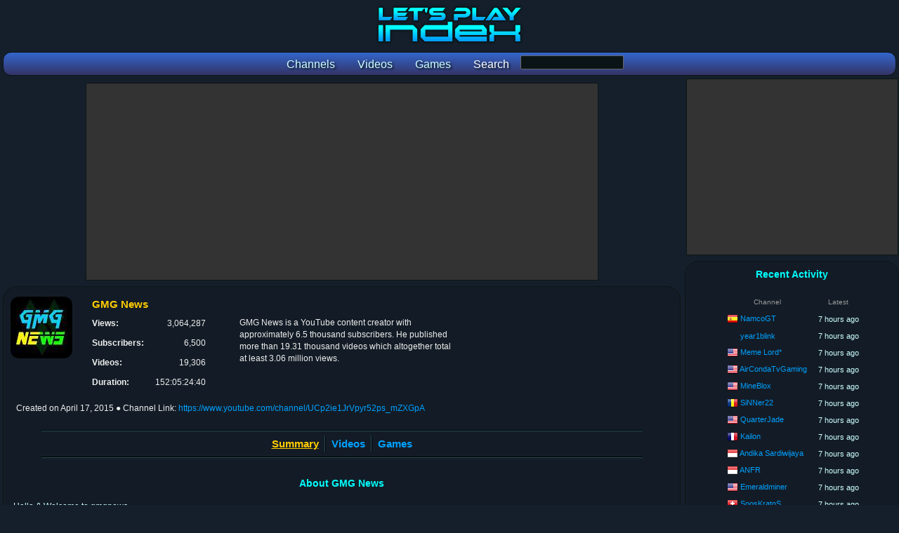

--- FILE ---
content_type: text/html; charset=utf-8
request_url: https://www.letsplayindex.com/channels/229312-gmg-news
body_size: 4852
content:

<!DOCTYPE html>
<html>
<head>
<title>GMG News - YouTube Channel Stats :: Let's Play Index</title>
<meta name="title" content="GMG News - YouTube Channel Stats :: Let's Play Index"/><meta name="description" content="Summary of GMG News YouTube channel statistics and videos. 3,064,287 views across 19,306 videos."/><meta name="keywords" content=""/><meta name="twitter:card" content="summary"><meta name="twitter:site" content="@GGBeyond"><meta name="twitter:title" content="GMG News - YouTube Channel Stats :: Let's Play Index"><meta name="twitter:description" content="Summary of GMG News YouTube channel statistics and videos. 3,064,287 views across 19,306 videos."><meta name="twitter:image" content="https://www.letsplayindex.com/images/yt/p/gmg-news-e1jrv.jpg"><meta name="twitter:image:alt" content="GMG News - YouTube Channel Stats :: Let's Play Index"><meta property="og:title" content="GMG News - YouTube Channel Stats :: Let's Play Index" /><meta property="og:description" content="Summary of GMG News YouTube channel statistics and videos. 3,064,287 views across 19,306 videos." /><meta property="og:site_name" content="Let's Play Index" /><meta property="og:image" content="https://www.letsplayindex.com/images/yt/p/gmg-news-e1jrv.jpg" /><meta property="og:url" content="http://www.letsplayindex.com/channels/229312-gmg-news" /><meta property="og:type" content="website" /><meta name="viewport" content="width=device-width, initial-scale=1.0"/>
<link href="/letsplayindex_styles.css" rel="stylesheet" type="text/css"/>
<script src="/google_analytics.js"></script>
</head>
<body>
<div id="fb-root"></div>

<div class="center_wrapper">
<header><div class="site_header"><h1><a href="/"><picture><source media="(max-width:800px)" class="content_logo" srcset="/images/lpi_logo_mobile.png"/><img class="content_logo" src="/images/lpi_logo.png" alt="Let's Play Index" title="Let's Play Index"/></picture></a></h1><form name="search_games_box" action="/search" method="get"><nav class="site_header_nav"><a href="/channels"><span class="site_header_option">Channels</span></a><a href="/videos"><span class="site_header_option">Videos</span></a><a href="/games"><span class="site_header_option">Games</span></a><span class="site_header_option">Search</span><input type="hidden" name="t" value="g"/><input type="input" name="q" class="form_input" value="" style="width:145px;vertical-align:-moz-middle-with-baseline;vertical-align:-webkit-baseline-middle;"></nav></form></div></header><div style="overflow:hidden;"><main class="content_main"><div class="ad_banner"><script async src="//pagead2.googlesyndication.com/pagead/js/adsbygoogle.js"></script>
						<!-- lpi Top Leaderboard -->
						<ins class="adsbygoogle"
							 style="display:block"
							 data-ad-client="ca-pub-1942593507271488"
							 data-ad-slot="4412758046"
							 data-ad-format="auto"></ins>
						<script>
						(adsbygoogle = window.adsbygoogle || []).push({});
						</script></div><div class="detail_box_smooth"><header><div class="info_box_align"> <div class="info_box_outer"><img src="/images/yt/p/gmg-news-e1jrv.jpg" class="image_border" alt="GMG News" width="88" height="88"/></div><div class="info_box_outer" style="width:80%;"><div class="info_box"><h1 class="info_box_title">GMG News</h1><div class="info_box_inner"><div class="format_table"><div class="format_row"><div class="format_cell info_text_header">Views: </div><div class="format_cell info_text_value_right">3,064,287</div></div><div class="format_row"><div class="format_cell info_text_header">Subscribers: </div><div class="format_cell info_text_value_right">6,500</div></div><div class="format_row"><div class="format_cell info_text_header">Videos: </div><div class="format_cell info_text_value_right">19,306</div></div><div class="format_row"><div class="format_cell info_text_header">Duration: </div><div class="format_cell info_text_value_right" title="152 days, 5 hours, 24 minutes, 40 seconds">152:05:24:40</div></div></div></div><div class="info_box_inner" style="width:45%;"><div class="format_table"><div class="format_row"><span class="format_cell info_text_value"><p class="info_text_value">GMG News is a YouTube content creator with approximately 6.5 thousand subscribers. He published more than 19.31 thousand videos which altogether total at least 3.06 million views.</p></span></div></div></div></div></div><div class="info_date"><span style="display:inline-block;white-space:nowrap;">Created on <time datetime="2015-04-17 20:12:02">April 17, 2015</time></span> <span style="display:inline-block;white-space:nowrap;">&#x25cf; Channel Link: <a href="https://www.youtube.com/channel/UCp2ie1JrVpyr52ps_mZXGpA" rel="nofollow" target="_blank">https://www.youtube.com/channel/UCp2ie1JrVpyr52ps_mZXGpA</a></span></div></div></header><br/><hr/><nav class="navoptions_box"><div class="detail_box_nav_item_big border_right"><span class="detail_box_nav_select">Summary</span></div><div class="detail_box_nav_item_big border_left border_right"><a href="/channels/229312-gmg-news/videos">Videos</a></div><div class="detail_box_nav_item_big border_left"><a href="/channels/229312-gmg-news/games">Games</a></div></nav><hr/><br/><article><header><h2 class="detail_box_title">About GMG News</h2></header><p class="info_description">Hello & Welcome to gmgnews <br />
<br />
<br />
I upload Videos daily <br />
<br />
Type of content you will see on my channel<br />
*Unboxings<br />
*livestreams Ps5<br />
*Game Walkthroughs <br />
*Platinum walkthroughs <br />
*Pc/Steam Gameplay/Livestreams<br />
*Lets Try Food Videos (Members)<br />
*vlogs<br />
*how to tech videos<br />
*pack openings<br />
*digital pack openings<br />
*where to shop Videos <br />
*Mobile Gameplay <br />
*Reactions<br />
*Interviews<br />
*Podcast <br />
*Game reviews<br />
*Film Reviews<br />
*Tech Reviews <br />
*Funko Pop Unboxings <br />
*Star wars fact Videos<br />
*Pokemon Fact Videos <br />
*Lego Build Videos  <br />
<br />
big shoutout to the subscribers more content coming soon <br />
<br />
<br />
Gmgnews<br />
<br />
<br />
<br />
</p><br/><hr/><br/><section><header><h2 class="detail_box_title">Most Viewed Games</h2><br/></header><div><a href="/games/the-crew-2014"><div class="info_box_inner highlight"><img class="image_game_medium_border" src="/images/unknown-game-image-192.png"/><br/><div class="detail_game_box"><div class="detail_game_box_title">The Crew</div><div class="detail_list_views">53,239 views</div><div class="detail_list_views">3 videos</div><div class="detail_list_views" title="10 minutes, 38 seconds">10:38</div></div></div></a><a href="/games/the-elder-scrolls-online-2014"><div class="info_box_inner highlight"><img class="image_game_medium_border" src="/images/games/m/th/the-elder-scrolls-online-2014-4202.jpg" alt="The Elder Scrolls Online"/><br/><div class="detail_game_box"><div class="detail_game_box_title">The Elder Scrolls Online</div><div class="detail_list_views">44,056 views</div><div class="detail_list_views">34 videos</div><div class="detail_list_views" title="3 hours, 4 minutes, 33 seconds">3:04:33</div></div></div></a><a href="/games/the-simpsons-tapped-out-2012"><div class="info_box_inner highlight"><img class="image_game_medium_border" src="/images/unknown-game-image-192.png"/><br/><div class="detail_game_box"><div class="detail_game_box_title">The Simpsons: Tapped Out</div><div class="detail_list_views">40,545 views</div><div class="detail_list_views">355 videos</div><div class="detail_list_views" title="5 hours, 33 minutes, 50 seconds">5:33:50</div></div></div></a><a href="/games/animation-throwdown-the-quest-for-cards-2017"><div class="info_box_inner highlight"><img class="image_game_medium_border" src="/images/unknown-game-image-192.png"/><br/><div class="detail_game_box"><div class="detail_game_box_title">Animation Throwdown: The Quest for Cards</div><div class="detail_list_views">33,086 views</div><div class="detail_list_views">360 videos</div><div class="detail_list_views" title="13 hours, 11 minutes, 25 seconds">13:11:25</div></div></div></a><div class="detail_option_footer"><a href="/channels/229312-gmg-news/games">[ More ]</a></div></div></section><br/><div class="info_box_align"><section><h2 class="detail_box_title">Latest Videos</h2><br/><div class="info_box_outer highlight" style="width:99%;"><div class="info_box_inner"><div style="width:120px;height:90px;"></div></div><div class="info_box_inner" style="width:50%;"><div class="summary_video_title"><a href="/video/unboxing-a-marvel-spiderman-magic-the-gathering-spiderman-P2Tld_oZc78" rel="nofollow">UNBOXING A MARVEL SPIDERMAN MAGIC THE GATHERING SPIDERMAN GIFT BOX</a></div><div><span class="summary_video_date" title="Published on January 17, 2026 12:15:09 PM">2026-01-17 12:15:09 PM</span> <span class="summary_video_views">&#x25cf; 111 views</span> <span class="summary_video_views" title="0 minutes, 0 seconds">&#x25cf; 0:00</span> </div></div><div class="info_box_inner" style="width:30%;"><div class="info_box_inner_channel_summary"><img class="image_game_channel_summary" src="/images/games/s/ma/marvels-spider-man-2018-1368.jpg" alt="Marvel&#039;s Spider-Man"/></div><div class="info_box_inner_channel_summary"><div style="max-width:210px;white-space:nowrap;text-align:left;"><div class="info_text_value_small"><a href="/games/marvels-spider-man-2018">Marvel&#039;s Spider-Man</a> (2018)</div><div class="format_table info_text_value"></div></div></div></div></div><div class="info_box_outer highlight" style="width:99%;"><div class="info_box_inner"><div style="width:120px;height:90px;"></div></div><div class="info_box_inner" style="width:50%;"><div class="summary_video_title"><a href="/video/unboxing-a-marvel-spiderman-magic-the-gathering-spiderman-ziTXD3KJhxs" rel="nofollow">UNBOXING A MARVEL SPIDERMAN MAGIC THE GATHERING SPIDERMAN GIFT BOX</a></div><div><span class="summary_video_date" title="Published on January 17, 2026 12:04:48 AM">2026-01-17 12:04:48 AM</span> <span class="summary_video_views">&#x25cf; 91 views</span> <span class="summary_video_views" title="0 minutes, 0 seconds">&#x25cf; 0:00</span> </div></div><div class="info_box_inner" style="width:30%;"><div class="info_box_inner_channel_summary"><img class="image_game_channel_summary" src="/images/games/s/ma/marvels-spider-man-2018-1368.jpg" alt="Marvel&#039;s Spider-Man"/></div><div class="info_box_inner_channel_summary"><div style="max-width:210px;white-space:nowrap;text-align:left;"><div class="info_text_value_small"><a href="/games/marvels-spider-man-2018">Marvel&#039;s Spider-Man</a> (2018)</div><div class="format_table info_text_value"></div></div></div></div></div><div class="info_box_outer highlight" style="width:99%;"><div class="info_box_inner"><div style="width:120px;height:90px;"></div></div><div class="info_box_inner" style="width:50%;"><div class="summary_video_title"><a href="/video/astro-bot-part-10-gmg-news-e1SR8pe12yI" rel="nofollow">ASTRO BOT PART 10</a></div><div><span class="summary_video_date" title="Published on January 16, 2026 10:07:24 PM">2026-01-16 10:07:24 PM</span> <span class="summary_video_views">&#x25cf; 70 views</span> <span class="summary_video_views" title="0 minutes, 0 seconds">&#x25cf; 0:00</span> </div></div></div><div class="info_box_outer highlight" style="width:99%;"><div class="info_box_inner"><div style="width:120px;height:90px;"></div></div><div class="info_box_inner" style="width:50%;"><div class="summary_video_title"><a href="/video/unboxing-a-marvel-spiderman-magic-the-gathering-spiderman-FsvXlneVcbQ" rel="nofollow">UNBOXING A MARVEL SPIDERMAN MAGIC THE GATHERING SPIDERMAN GIFT BOX</a></div><div><span class="summary_video_date" title="Published on January 16, 2026 10:01:34 PM">2026-01-16 10:01:34 PM</span> <span class="summary_video_views">&#x25cf; 194 views</span> <span class="summary_video_views" title="0 minutes, 0 seconds">&#x25cf; 0:00</span> </div></div><div class="info_box_inner" style="width:30%;"><div class="info_box_inner_channel_summary"><img class="image_game_channel_summary" src="/images/games/s/ma/marvels-spider-man-2018-1368.jpg" alt="Marvel&#039;s Spider-Man"/></div><div class="info_box_inner_channel_summary"><div style="max-width:210px;white-space:nowrap;text-align:left;"><div class="info_text_value_small"><a href="/games/marvels-spider-man-2018">Marvel&#039;s Spider-Man</a> (2018)</div><div class="format_table info_text_value"></div></div></div></div></div><div class="info_box_outer highlight" style="width:99%;"><div class="info_box_inner"><div style="width:120px;height:90px;"></div></div><div class="info_box_inner" style="width:50%;"><div class="summary_video_title"><a href="/video/unboxing-a-marvel-spiderman-magic-the-gathering-spiderman-4LDekbIYiZw" rel="nofollow">UNBOXING A MARVEL SPIDERMAN MAGIC THE GATHERING SPIDERMAN GIFT BOX</a></div><div><span class="summary_video_date" title="Published on January 16, 2026 9:59:07 PM">2026-01-16 9:59:07 PM</span> <span class="summary_video_views">&#x25cf; 161 views</span> <span class="summary_video_views" title="0 minutes, 0 seconds">&#x25cf; 0:00</span> </div></div><div class="info_box_inner" style="width:30%;"><div class="info_box_inner_channel_summary"><img class="image_game_channel_summary" src="/images/games/s/ma/marvels-spider-man-2018-1368.jpg" alt="Marvel&#039;s Spider-Man"/></div><div class="info_box_inner_channel_summary"><div style="max-width:210px;white-space:nowrap;text-align:left;"><div class="info_text_value_small"><a href="/games/marvels-spider-man-2018">Marvel&#039;s Spider-Man</a> (2018)</div><div class="format_table info_text_value"></div></div></div></div></div><div class="info_box_outer highlight" style="width:99%;"><div class="info_box_inner"><div style="width:120px;height:90px;"></div></div><div class="info_box_inner" style="width:50%;"><div class="summary_video_title"><a href="/video/opening-a-avatar-the-last-air-bender-magic-the-gathering-kdMVGGlLYTA" rel="nofollow">OPENING A AVATAR THE LAST AIR BENDER MAGIC THE GATHERING JUMPSTART BOOSTER BOX</a></div><div><span class="summary_video_date" title="Published on January 16, 2026 8:00:45 PM">2026-01-16 8:00:45 PM</span> <span class="summary_video_views">&#x25cf; 233 views</span> <span class="summary_video_views" title="0 minutes, 0 seconds">&#x25cf; 0:00</span> </div></div></div><div class="info_box_outer highlight" style="width:99%;"><div class="info_box_inner"><div style="width:120px;height:90px;"></div></div><div class="info_box_inner" style="width:50%;"><div class="summary_video_title"><a href="/video/opening-4-kinder-joy-jurassic-world-funko-mystery-eggs-gmg-hqfAuWqybj0" rel="nofollow">OPENING 4 KINDER JOY JURASSIC WORLD FUNKO MYSTERY EGGS</a></div><div><span class="summary_video_date" title="Published on January 16, 2026 1:21:47 AM">2026-01-16 1:21:47 AM</span> <span class="summary_video_views">&#x25cf; 8,852 views</span> <span class="summary_video_views" title="0 minutes, 0 seconds">&#x25cf; 0:00</span> </div></div></div><div class="info_box_outer highlight" style="width:99%;"><div class="info_box_inner"><div style="width:120px;height:90px;"></div></div><div class="info_box_inner" style="width:50%;"><div class="summary_video_title"><a href="/video/astro-bot-part-9-gmg-news-XLR_-HMh8KQ" rel="nofollow">ASTRO BOT PART 9</a></div><div><span class="summary_video_date" title="Published on January 15, 2026 1:34:34 AM">2026-01-15 1:34:34 AM</span> <span class="summary_video_views">&#x25cf; 13 views</span> <span class="summary_video_views" title="0 minutes, 0 seconds">&#x25cf; 0:00</span> </div></div></div><div class="info_box_outer highlight" style="width:99%;"><div class="info_box_inner"><div style="width:120px;height:90px;"></div></div><div class="info_box_inner" style="width:50%;"><div class="summary_video_title"><a href="/video/big-win-jackpot-on-the-marvel-spiderman-arcade-game-gmg-AqbkWpy8IqQ" rel="nofollow">BIG WIN JACKPOT ON THE MARVEL SPIDERMAN ARCADE GAME</a></div><div><span class="summary_video_date" title="Published on January 15, 2026 12:07:06 AM">2026-01-15 12:07:06 AM</span> <span class="summary_video_views">&#x25cf; 17 views</span> <span class="summary_video_views" title="0 minutes, 0 seconds">&#x25cf; 0:00</span> </div></div><div class="info_box_inner" style="width:30%;"><div class="info_box_inner_channel_summary"><img class="image_game_channel_summary" src="/images/games/s/ma/marvels-spider-man-2018-1368.jpg" alt="Marvel&#039;s Spider-Man"/></div><div class="info_box_inner_channel_summary"><div style="max-width:210px;white-space:nowrap;text-align:left;"><div class="info_text_value_small"><a href="/games/marvels-spider-man-2018">Marvel&#039;s Spider-Man</a> (2018)</div><div class="format_table info_text_value"></div></div></div></div></div><div class="info_box_outer highlight" style="width:99%;"><div class="info_box_inner"><div style="width:120px;height:90px;"></div></div><div class="info_box_inner" style="width:50%;"><div class="summary_video_title"><a href="/video/exploring-the-gamm-gaming-museum-italy-rome-gmg-news-MzORcRqZJc0" rel="nofollow">EXPLORING THE GAMM GAMING MUSEUM ITALY ROME</a></div><div><span class="summary_video_date" title="Published on January 15, 2026 12:06:44 AM">2026-01-15 12:06:44 AM</span> <span class="summary_video_views">&#x25cf; 256 views</span> <span class="summary_video_views" title="0 minutes, 0 seconds">&#x25cf; 0:00</span> </div></div></div><div class="detail_option_footer"><a href="/channels/229312-gmg-news/videos">[ More ]</a></div></section></div><section><h2 class="detail_box_title">Variety of Games on Channel</h2><br/><p class="info_description">There are 725 games covered by <em>GMG News</em>, consisting of 7081 videos, or 36.68% of the total videos on this channel.</p></section></article></div></main><aside class="content_sidebar"><div class="ad_side_box">
						<script async src="//pagead2.googlesyndication.com/pagead/js/adsbygoogle.js"></script>
						<!-- lpi Side Box 300x250 -->
						<ins class="adsbygoogle"
							 style="display:inline-block;width:300px;height:250px"
							 data-ad-client="ca-pub-1942593507271488"
							 data-ad-slot="4094878059"></ins>
						<script>
						(adsbygoogle = window.adsbygoogle || []).push({});
						</script>
					</div><div class="detail_box_smooth"><!-- Retrieved from Memcached --><div class="detail_box_title">Recent Activity</div><br/><table class="detail_list_table"><thead><tr><th class="format_cell detail_list_header">Channel</th><th class="format_cell detail_list_header">Latest</th></tr></thead><tbody><tr class="format_row highlight"><td class="format_cell detail_list_user"><span class="detail_list_country_flag"><a href="/channels/es"><img src="/images/flags/16/es.png" width="16" height="16" alt="Spain" title="Spain"/></a></span> <a href="/channels/326959-namcogt">NamcoGT</a></td><td class="format_cell detail_list_date" title="January 21, 2026 3:53:16 AM">7 hours ago</td></tr><tr class="format_row highlight"><td class="format_cell detail_list_user"><span class="detail_list_country_flag"></span> <a href="/channels/293207-year1blink">year1blink</a></td><td class="format_cell detail_list_date" title="January 21, 2026 3:35:28 AM">7 hours ago</td></tr><tr class="format_row highlight"><td class="format_cell detail_list_user"><span class="detail_list_country_flag"><a href="/channels/us"><img src="/images/flags/16/us.png" width="16" height="16" alt="United States" title="United States"/></a></span> <a href="/channels/292971-meme-lord">Meme Lord*</a></td><td class="format_cell detail_list_date" title="January 21, 2026 3:29:11 AM">7 hours ago</td></tr><tr class="format_row highlight"><td class="format_cell detail_list_user"><span class="detail_list_country_flag"><a href="/channels/us"><img src="/images/flags/16/us.png" width="16" height="16" alt="United States" title="United States"/></a></span> <a href="/channels/325531-aircondatvgaming">AirCondaTvGaming</a></td><td class="format_cell detail_list_date" title="January 21, 2026 3:20:18 AM">7 hours ago</td></tr><tr class="format_row highlight"><td class="format_cell detail_list_user"><span class="detail_list_country_flag"><a href="/channels/us"><img src="/images/flags/16/us.png" width="16" height="16" alt="United States" title="United States"/></a></span> <a href="/channels/499179-mineblox">MineBlox</a></td><td class="format_cell detail_list_date" title="January 21, 2026 3:15:09 AM">7 hours ago</td></tr><tr class="format_row highlight"><td class="format_cell detail_list_user"><span class="detail_list_country_flag"><a href="/channels/ro"><img src="/images/flags/16/ro.png" width="16" height="16" alt="Romania" title="Romania"/></a></span> <a href="/channels/152213-sinner22">SiNNer22</a></td><td class="format_cell detail_list_date" title="January 21, 2026 3:15:00 AM">7 hours ago</td></tr><tr class="format_row highlight"><td class="format_cell detail_list_user"><span class="detail_list_country_flag"><a href="/channels/us"><img src="/images/flags/16/us.png" width="16" height="16" alt="United States" title="United States"/></a></span> <a href="/channels/141746-quarterjade">QuarterJade</a></td><td class="format_cell detail_list_date" title="January 21, 2026 3:14:02 AM">7 hours ago</td></tr><tr class="format_row highlight"><td class="format_cell detail_list_user"><span class="detail_list_country_flag"><a href="/channels/fr"><img src="/images/flags/16/fr.png" width="16" height="16" alt="France" title="France"/></a></span> <a href="/channels/685679-kailon">Kailon</a></td><td class="format_cell detail_list_date" title="January 21, 2026 3:10:00 AM">7 hours ago</td></tr><tr class="format_row highlight"><td class="format_cell detail_list_user"><span class="detail_list_country_flag"><a href="/channels/id"><img src="/images/flags/16/id.png" width="16" height="16" alt="Indonesia" title="Indonesia"/></a></span> <a href="/channels/687379-andika-sardiwijaya">Andika Sardiwijaya</a></td><td class="format_cell detail_list_date" title="January 21, 2026 3:07:21 AM">7 hours ago</td></tr><tr class="format_row highlight"><td class="format_cell detail_list_user"><span class="detail_list_country_flag"><a href="/channels/id"><img src="/images/flags/16/id.png" width="16" height="16" alt="Indonesia" title="Indonesia"/></a></span> <a href="/channels/531944-anfr">ANFR</a></td><td class="format_cell detail_list_date" title="January 21, 2026 3:07:17 AM">7 hours ago</td></tr><tr class="format_row highlight"><td class="format_cell detail_list_user"><span class="detail_list_country_flag"><a href="/channels/us"><img src="/images/flags/16/us.png" width="16" height="16" alt="United States" title="United States"/></a></span> <a href="/channels/293125-emeraldminer">Emeraldminer</a></td><td class="format_cell detail_list_date" title="January 21, 2026 3:04:47 AM">7 hours ago</td></tr><tr class="format_row highlight"><td class="format_cell detail_list_user"><span class="detail_list_country_flag"><a href="/channels/ch"><img src="/images/flags/16/ch.png" width="16" height="16" alt="Switzerland" title="Switzerland"/></a></span> <a href="/channels/141331-sooskratos">SoosKratoS</a></td><td class="format_cell detail_list_date" title="January 21, 2026 3:01:46 AM">7 hours ago</td></tr><tr class="format_row highlight"><td class="format_cell detail_list_user"><span class="detail_list_country_flag"><a href="/channels/us"><img src="/images/flags/16/us.png" width="16" height="16" alt="United States" title="United States"/></a></span> <a href="/channels/14171-lotus-prince">Lotus Prince</a></td><td class="format_cell detail_list_date" title="January 21, 2026 3:01:40 AM">7 hours ago</td></tr><tr class="format_row highlight"><td class="format_cell detail_list_user"><span class="detail_list_country_flag"><a href="/channels/us"><img src="/images/flags/16/us.png" width="16" height="16" alt="United States" title="United States"/></a></span> <a href="/channels/168088-aaron-shack">Aaron Shack</a></td><td class="format_cell detail_list_date" title="January 21, 2026 3:01:37 AM">7 hours ago</td></tr><tr class="format_row highlight"><td class="format_cell detail_list_user"><span class="detail_list_country_flag"><a href="/channels/ca"><img src="/images/flags/16/ca.png" width="16" height="16" alt="Canada" title="Canada"/></a></span> <a href="/channels/440958-bekhauf-okami">Bekhauf_Okami</a></td><td class="format_cell detail_list_date" title="January 21, 2026 3:01:04 AM">7 hours ago</td></tr><tr class="format_row highlight"><td class="format_cell detail_list_user"><span class="detail_list_country_flag"><a href="/channels/es"><img src="/images/flags/16/es.png" width="16" height="16" alt="Spain" title="Spain"/></a></span> <a href="/channels/141742-mixwell">mixwell</a></td><td class="format_cell detail_list_date" title="January 21, 2026 3:01:04 AM">7 hours ago</td></tr><tr class="format_row highlight"><td class="format_cell detail_list_user"><span class="detail_list_country_flag"><a href="/channels/id"><img src="/images/flags/16/id.png" width="16" height="16" alt="Indonesia" title="Indonesia"/></a></span> <a href="/channels/533333-berth-gaming">Berth Gaming</a></td><td class="format_cell detail_list_date" title="January 21, 2026 3:00:58 AM">7 hours ago</td></tr><tr class="format_row highlight"><td class="format_cell detail_list_user"><span class="detail_list_country_flag"><a href="/channels/de"><img src="/images/flags/16/de.png" width="16" height="16" alt="Germany" title="Germany"/></a></span> <a href="/channels/411069-shintuargar-gaming">Shintuargar Gaming</a></td><td class="format_cell detail_list_date" title="January 21, 2026 3:00:56 AM">7 hours ago</td></tr><tr class="format_row highlight"><td class="format_cell detail_list_user"><span class="detail_list_country_flag"><a href="/channels/br"><img src="/images/flags/16/br.png" width="16" height="16" alt="Brazil" title="Brazil"/></a></span> <a href="/channels/630523-eu-vi-seu-video">Eu vi seu video</a></td><td class="format_cell detail_list_date" title="January 21, 2026 3:00:50 AM">7 hours ago</td></tr><tr class="format_row highlight"><td class="format_cell detail_list_user"><span class="detail_list_country_flag"><a href="/channels/es"><img src="/images/flags/16/es.png" width="16" height="16" alt="Spain" title="Spain"/></a></span> <a href="/channels/14021-rusithhyam">RusithHyam</a></td><td class="format_cell detail_list_date" title="January 21, 2026 3:00:50 AM">7 hours ago</td></tr><tr class="format_row highlight"><td class="format_cell detail_list_user"><span class="detail_list_country_flag"><a href="/channels/fr"><img src="/images/flags/16/fr.png" width="16" height="16" alt="France" title="France"/></a></span> <a href="/channels/482480-mikegamers">MikeGamers</a></td><td class="format_cell detail_list_date" title="January 21, 2026 3:00:30 AM">7 hours ago</td></tr><tr class="format_row highlight"><td class="format_cell detail_list_user"><span class="detail_list_country_flag"><a href="/channels/fr"><img src="/images/flags/16/fr.png" width="16" height="16" alt="France" title="France"/></a></span> <a href="/channels/19141-guillaume-and-kim">Guillaume &amp; Kim</a></td><td class="format_cell detail_list_date" title="January 21, 2026 3:00:30 AM">7 hours ago</td></tr><tr class="format_row highlight"><td class="format_cell detail_list_user"><span class="detail_list_country_flag"><a href="/channels/gb"><img src="/images/flags/16/gb.png" width="16" height="16" alt="United Kingdom" title="United Kingdom"/></a></span> <a href="/channels/685695-traxiongg">TraxionGG</a></td><td class="format_cell detail_list_date" title="January 21, 2026 3:00:26 AM">7 hours ago</td></tr><tr class="format_row highlight"><td class="format_cell detail_list_user"><span class="detail_list_country_flag"><a href="/channels/us"><img src="/images/flags/16/us.png" width="16" height="16" alt="United States" title="United States"/></a></span> <a href="/channels/325715-tyxvelli">TyxVelli</a></td><td class="format_cell detail_list_date" title="January 21, 2026 3:00:25 AM">7 hours ago</td></tr><tr class="format_row highlight"><td class="format_cell detail_list_user"><span class="detail_list_country_flag"><a href="/channels/us"><img src="/images/flags/16/us.png" width="16" height="16" alt="United States" title="United States"/></a></span> <a href="/channels/498765-ayundaru">Ayundaru</a></td><td class="format_cell detail_list_date" title="January 21, 2026 3:00:12 AM">7 hours ago</td></tr></tbody></table><br/></div><br/><div class="ad_wide_vertical">
						<script async src="//pagead2.googlesyndication.com/pagead/js/adsbygoogle.js"></script>
						<!-- lpi Side Skyscraper -->
						<ins class="adsbygoogle"
							 style="display:block"
							 data-ad-client="ca-pub-1942593507271488"
							 data-ad-slot="3401384113"
							 data-ad-format="auto"></ins>
						<script>
						(adsbygoogle = window.adsbygoogle || []).push({});
						</script>
					</div></aside></div><footer><div class="ad_banner"><script async src="//pagead2.googlesyndication.com/pagead/js/adsbygoogle.js"></script>
						<!-- lpi Bottom Leaderboard -->
						<ins class="adsbygoogle"
							 style="display:block"
							 data-ad-client="ca-pub-1942593507271488"
							 data-ad-slot="1325885113"
							 data-ad-format="auto"></ins>
						<script>
						(adsbygoogle = window.adsbygoogle || []).push({});
						</script></div><div class="detail_box_smooth site_footer"><div class="site_footer_social"><div class="site_footer_header">Let's Play Subreddit</div><a href="https://www.reddit.com/r/letsplay/" target="_blank"><img src="/images/social/reddit_64.png" width="64" height="64" alt="Let's Play Subreddit" title="Let's Play Subreddit"/></a></div><div class="site_footer_social"><div class="site_footer_header">Contact / Social Media</div><a href="https://www.youtube.com/GGBeyond"><img src="/images/social/youtube_64.png" width="64" height="64" alt="YouTube" title="GGBeyond on YouTube"/></a><a href="https://twitter.com/GGBeyond"><img src="/images/social/twitter_64.png" width="64" height="64" alt="Twitter" title="GGBeyond on Twitter"/></a></div><div class="site_footer_option"><div class="site_footer_header">Home</div><ul class="site_footer_list"><li><a href="/">Front Page</a></li></ul></div><div class="site_footer_option"><div class="site_footer_header">Sections</div><ul class="site_footer_list"><li><a href="/channels">Channels</a></li><li><a href="/videos">Videos</a></li><li><a href="/games">Games</a></li></ul></div><div class="site_footer_option"><div class="site_footer_header">Support</div><ul class="site_footer_list"><li><a href="/faq">FAQ</a></li><li><a href="/privacy">Privacy</a></li><li><a href="/terms-of-use">Terms of Use</a></li></ul></div><div class="site_footer_option"><div class="site_footer_header">Network</div><ul class="site_footer_list"><li><a href="http://www.ggbeyond.com">GGBeyond</a></li><li><a href="https://www.esportsearnings.com">Esports Earnings</a></li><li><a href="https://www.letsplayindex.com">Let's Play Index</a></li></ul></div><div class="site_footer_copyright">Copyright &#169; 2017-2026 Let's Play Index. All Rights Reserved.</div></div><br/><div class="site_footer_copyright">Page generated in 32.3030948639 milliseconds</div></footer></div>
</body>
</html>


--- FILE ---
content_type: text/html; charset=utf-8
request_url: https://www.google.com/recaptcha/api2/aframe
body_size: 268
content:
<!DOCTYPE HTML><html><head><meta http-equiv="content-type" content="text/html; charset=UTF-8"></head><body><script nonce="OTsV_TDgVjdIo33mLNkJYw">/** Anti-fraud and anti-abuse applications only. See google.com/recaptcha */ try{var clients={'sodar':'https://pagead2.googlesyndication.com/pagead/sodar?'};window.addEventListener("message",function(a){try{if(a.source===window.parent){var b=JSON.parse(a.data);var c=clients[b['id']];if(c){var d=document.createElement('img');d.src=c+b['params']+'&rc='+(localStorage.getItem("rc::a")?sessionStorage.getItem("rc::b"):"");window.document.body.appendChild(d);sessionStorage.setItem("rc::e",parseInt(sessionStorage.getItem("rc::e")||0)+1);localStorage.setItem("rc::h",'1769018441368');}}}catch(b){}});window.parent.postMessage("_grecaptcha_ready", "*");}catch(b){}</script></body></html>